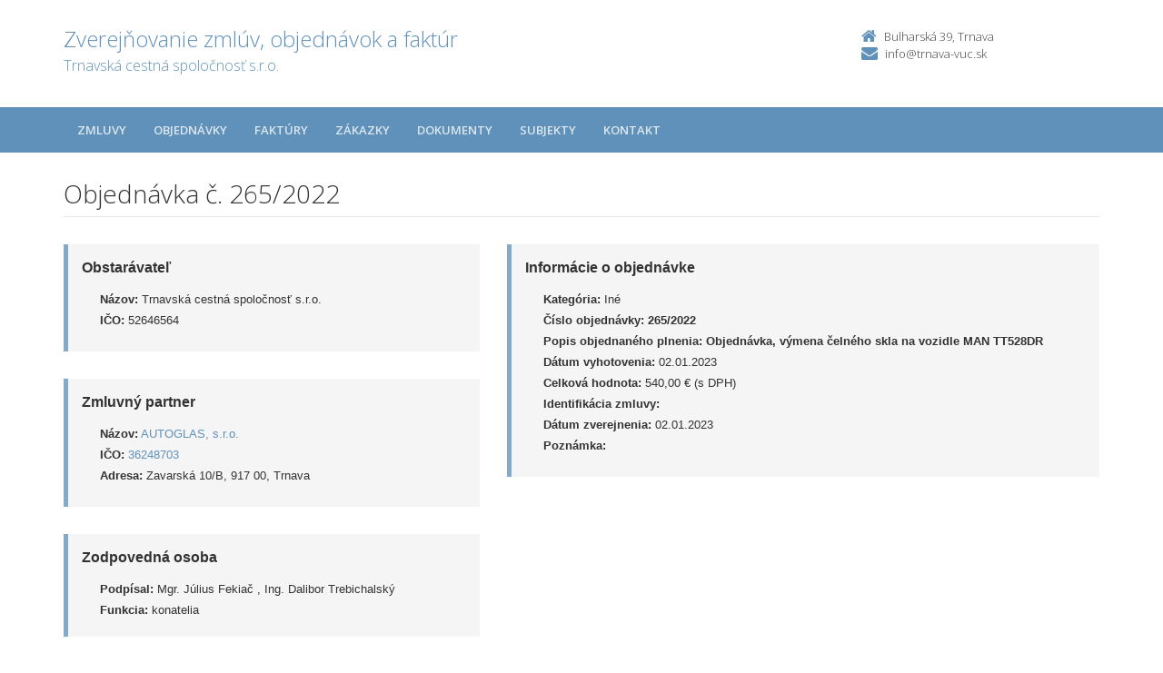

--- FILE ---
content_type: text/html; charset=UTF-8
request_url: https://crz.trnava-vuc.sk/trnavska-cestna-spolocnost-sro/objednavky/265/2022/
body_size: 9073
content:

<!DOCTYPE html>
<!--[if lt IE 7 ]><html class="ie ie6 no-js" lang="sk"> <![endif]-->
<!--[if IE 7 ]><html class="ie ie7 no-js" lang="sk"> <![endif]-->
<!--[if IE 8 ]><html class="ie ie8 no-js" lang="sk"> <![endif]-->
<!--[if IE 9 ]><html class="ie ie9 no-js" lang="sk"> <![endif]-->
<!--[if (gte IE 10)|!(IE)]><!--><html class="no-js" lang="sk"> <!--<![endif]-->
<head>
<meta charset="utf-8" />
<meta name="generator" content="SysCom Content Management System (www.syscom.sk)" />
<meta name="viewport" content="width=device-width, initial-scale=1, shrink-to-fit=no" />
<link href="/include/plugins/bootstrap/css/bootstrap.min.css" type="text/css" rel="stylesheet" />
<link href="/include/plugins/font-awesome/css/font-awesome.min.css" type="text/css" rel="stylesheet" />
<link href="/include/styles.css" type="text/css" rel="stylesheet" />
<link href="/include/forms.css" type="text/css" rel="stylesheet" />
<link href="/include/custom.css" type="text/css" rel="stylesheet" />
<link href="/include/cols.css" type="text/css" rel="stylesheet" />
<link href="/include/datepicker/datepicker.css" type="text/css" rel="stylesheet" />
<title>265/2022 | Zverejňovanie</title>
<link href='//fonts.googleapis.com/css?family=Open+Sans:300,400,600,700&subset=latin,latin-ext' rel='stylesheet' type='text/css'>     
<!--[if lt IE 9]>
      <script src="//oss.maxcdn.com/libs/html5shiv/3.7.0/html5shiv.js"></script>
      <script src="//oss.maxcdn.com/libs/respond.js/1.4.2/respond.min.js"></script>
    <![endif]-->
<script type="text/javascript" src="/libs/js/zmluva_auto.js"></script>
<script type="text/javascript" src="/include/plugins/jquery-1.10.2.min.js"></script>
<script type="text/javascript" src="/include/plugins/jquery-migrate-1.2.1.min.js"></script>
<script type="text/javascript" src="/include/plugins/bootstrap/js/bootstrap.min.js"></script>
<script type="text/javascript" src="/include/plugins/bootstrap-hover-dropdown.min.js"></script>
<script type="text/javascript" src="/include/plugins/back-to-top.js"></script>
<script type="text/javascript" src="/include/plugins/jquery-placeholder/jquery.placeholder.js"></script>
<script type="text/javascript" src="/include/plugins/jflickrfeed/jflickrfeed.min.js"></script>
<script type="text/javascript" src="/include/main.js"></script>
<script type="text/javascript" src="/include/scripts.js"></script>
<script type="text/javascript" src="/include/datepicker/jquery.ui.core.js"></script>
<script type="text/javascript" src="/include/datepicker/jquery.ui.datepicker.js"></script>
<script type="text/javascript">
$(document).ready(function(){
if (history.length > 0) {
  $('.butback a').bind('click',function(){history.back();});
} else {
  $('.butback').hide();
}
});
</script>
</head>
<body>
    <div class="wrapper">
        <!-- ******HEADER****** --> 
        <header class="header">  
            <div class="header-main container">
                <h1 class="logo col-md-9 col-sm-9">
    <a href="/trnavska-cestna-spolocnost-sro/">
        
        <span class="nazov pull-left">Zverejňovanie zmlúv, objednávok a faktúr <span class="inst">Trnavská cestná spoločnosť s.r.o.<span></span>
    </a>
</h1><!--//logo-->           
<div class="info col-md-3 col-sm-3">
   <div class="contact pull-right">
        <p class="phone"><i class="fa fa-home"></i>Bulharská 39, Trnava</p> 
        <p class="email"><i class="fa fa-envelope"></i><a href="mailto:info@trnava-vuc.sk">info@trnava-vuc.sk</a></p>
    </div><!--//contact-->
</div><!--//info-->
            </div><!--//header-main-->
        </header><!--//header-->
        
        <!-- ******NAV****** -->
        <nav class="main-nav" role="navigation">
            <div class="container">
                <div class="navbar-header">
                    <button class="navbar-toggle" type="button" data-toggle="collapse" data-target="#navbar-collapse">
                        <span class="sr-only">Toggle navigation</span>
                        <span class="icon-bar"></span>
                        <span class="icon-bar"></span>
                        <span class="icon-bar"></span>
                    </button><!--//nav-toggle-->
                </div><!--//navbar-header-->            
                <div class="navbar-collapse collapse" id="navbar-collapse">
                    <ul class="nav navbar-nav">
                        <li class="nav-item"><a href="/trnavska-cestna-spolocnost-sro/zmluvy/" class="sel">Zmluvy</a></li><li class="nav-item"><a href="/trnavska-cestna-spolocnost-sro/objednavky/" class="sel">Objednávky</a></li><li class="nav-item"><a href="/trnavska-cestna-spolocnost-sro/faktury/" class="sel">Faktúry</a></li><li class="nav-item"><a href="/trnavska-cestna-spolocnost-sro/zakazky/" class="sel">Zákazky</a></li><li class="nav-item"><a href="/trnavska-cestna-spolocnost-sro/dokumenty/" class="sel">Dokumenty</a></li>
                        <li class="nav-item"><a href="/trnavska-cestna-spolocnost-sro/subjekty/">Subjekty</a></li>
                        <li class="nav-item"><a href="/trnavska-cestna-spolocnost-sro/kontakt/">Kontakt</a></li>
                    </ul><!--//nav-->
                </div><!--//navabr-collapse-->
            </div><!--//container-->
        </nav><!--//main-nav-->
         <!-- ******CONTENT****** --> 
        <div class="content container">
            <div class="page-wrapper">
                               <div class="page-content">
                    <div class="row page-row">
                        <div class="courses-wrapper col-md-12">  
<header class="page-heading clearfix">
<h1 class="heading-title pull-left">Objednávka č. 265/2022</h1>
</header> 
<div class="row">
    <div class="col-md-5 col-ms-5">
        <div class="page-row box box-border">
            <span class="box-title">Obstarávateľ</span>
            <ul class="box-list list-unstyled">
        	    <li><strong>Názov:</strong> Trnavská cestná spoločnosť s.r.o.</li>
        	    <li><strong>IČO:</strong> 52646564</li>
            </ul>
        </div>
    
        <div class="page-row box box-border">
        	<span class="box-title">Zmluvný partner</span>
            <ul class="box-list list-unstyled">
                <li><strong>Názov:</strong> <a href="/trnavska-cestna-spolocnost-sro/subjekty/36248703/">AUTOGLAS, s.r.o.</a></li>
                <li><strong>IČO:</strong> <a href="/trnavska-cestna-spolocnost-sro/subjekty/36248703/">36248703</a></li>
                <li><strong>Adresa:</strong> Zavarská 10/B, 917 00, Trnava</li>
            </ul>
        </div>
        <div class="page-row box box-border"><span class="box-title">Zodpovedná osoba</span><ul class="box-list list-unstyled no-margin-bottom"><li><strong>Podpísal:</strong> Mgr. Július Fekiač , Ing. Dalibor Trebichalský</li><li><strong>Funkcia:</strong> konatelia</li></ul></div>
    </div><!-- end blockleft -->
    
    <div class="col-md-7 col-ms-7">
        <div class="page-row box box-border">
        	<span class="box-title">Informácie o objednávke</span>
            <ul class="box-list list-unstyled">
            	<!-- kategoria --><li><strong>Kategória: </strong>Iné</li>
            	<li><strong>Číslo objednávky:</strong> <b>265/2022</b></li>
            	<li><strong>Popis objednaného plnenia:</strong> <b>Objednávka, výmena čelného skla na vozidle MAN TT528DR</b></li>
            	<li><strong>Dátum vyhotovenia:</strong> 02.01.2023</li>
            	<!-- ucinnost -->
            	<!-- platnost -->
            	<li><strong>Celková hodnota:</strong> 540,00 &euro; (s DPH)</li>
            	<!-- ident. zmluvy --><!-- identifikacia zmluvy --><li><strong>Identifikácia zmluvy:</strong> </li>
            	<!-- ident. obj -->
            	<li><strong>Dátum zverejnenia:</strong> 02.01.2023</li>
            	<li><strong>Poznámka:</strong> </li>
            </ul>
            
            
        </div>
    </div>
</div>

<a href="/trnavska-cestna-spolocnost-sro/objednavky/265/2022/?pg=2" target="_blank" class="btn btn-theme pull-right"><i class="fa fa-print"></i>Tlačiť</a>





</div>
</div><!--//page-row-->
                </div><!--//page-content-->
</div><!--//page--> 
        </div><!--//content-->
    </div><!--//wrapper-->
 <!-- ******FOOTER****** --> 
    <footer class="footer">
        <div class="bottom-bar">
            <div class="container">
                <div class="row">
                    <small class="copyright col-md-6 col-sm-12 col-xs-12">Copyright &copy; 2015 Zverejnovanie.sk | Všetky práva vyhradené</small>
                    <small class="createdby col-md-6 col-sm-12 col-xs-12 pull-right"><a href="http://www.aglo.sk/">Tvroba stránok</a> - Aglo Solutions | <a href="http://www.aglo.sk/">Redakčný systém</a> - SysCom</small>
                </div><!--//row-->
            </div><!--//container-->
        </div><!--//bottom-bar-->
    </footer><!--//footer-->
</html>

